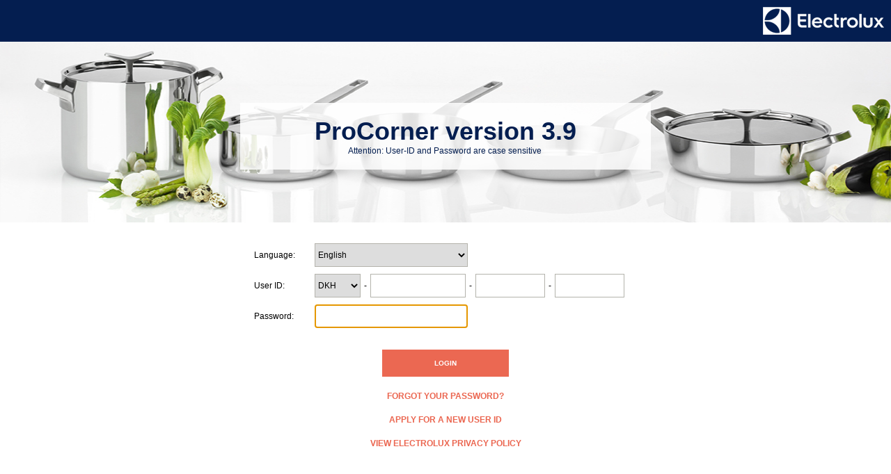

--- FILE ---
content_type: text/html; charset=UTF-8
request_url: https://procorner.electrolux.com/DP/start_login.jsp
body_size: 926
content:
<!-- vulnerability check starts-->
 
<!-- vulnerability check ends-->
<!DOCTYPE HTML PUBLIC "-//W3C//DTD HTML 4.01 Frameset//EN" "http://www.w3.org/TR/html4/frameset.dtd">




























	















<html>
<head>
<title>Pro Corner</title>
</head>




<script>if (location.protocol != 'https:') {document.location.replace('https://procorner.electrolux.com/DP/start_login.jsp');}</script>
<frameset rows="60,*,25" frameborder="NO" border="0" framespacing="0" bordercolor="#FFFFFF"> 
  <frame src="/menu_empty.jsp" name="menu" scrolling="NO" bordercolor="#FFFFFF" frameborder="NO" marginwidth="0" marginheight="0" noresize>
  <frame src="/DP/login.jsp?startPage=&errMsg=&&&&&&&" name="content">
  <frame src="/submenu_empty.jsp" name="content">
</frameset>
<noframes> 
<body bgcolor="#FFFFFF" text="#000000">
</body>
</noframes> 



</html>


--- FILE ---
content_type: text/html; charset=UTF-8
request_url: https://procorner.electrolux.com/menu_empty.jsp
body_size: 584
content:
 <!-- vulnerability check starts-->
 
<!-- vulnerability check ends-->
 


























	












<html>
<head> 
<meta name="GENERATOR" content="IBM WebSphere Page Designer V4.0 for Windows">
<meta http-equiv="Content-Style-Type" content="text/css">
<title></title>
<link href="/css/DKH_nn.css?ver=1.2" rel="stylesheet" type="text/css">


</head>


<body class="menu" marginwidth="0" marginheight="0" >
	<img src="/images/layout/DKH/logo_right.png" style="margin:10px 10px 0 0; float:right;">
</body>
</html>



--- FILE ---
content_type: text/html; charset=UTF-8
request_url: https://procorner.electrolux.com/DP/login.jsp?startPage=&errMsg=&&&&&&&
body_size: 16044
content:
<!-- vulnerability check starts--> 
  
<!-- vulnerability check ends-->



























	














<script>if (location.protocol != 'https:') {document.location.replace('https://procorner.electrolux.com/DP/login.jsp?startPage%3D%26errMsg%3D%26%26%26%26%26%26%26');}</script>

<html>
<script language="javascript" src="/client_includes/content.js"></script>
<script language="javascript">
//- CLASS CONSTRUCTOR --------------
function pdb_String(str) {
	this.name = "pdb_String";
	this.reSet = pdb_String_reSet_;

	if (!str) {
		this.me = null;
		return;
	} else {
		this.me = str.toString();
	}

}
//----------------------------------

//- CLASS VITAL --------------------
function pdb_String_reSet_(str) {
	this.me = str.toString();	
}
//----------------------------------


//- PROTOTYPE TEMPORARY CONNECTION -
function pdb_String_replaceCharacters_() {alert("replaceChars Not included on page"); return null;};
function pdb_String_capitalizeWords_() {alert("capitalizeWords Not included on page"); return null;};
//----------------------------------

//- PROTOTYPE INHERITANCE ----------
pdb_String.prototype.replaceChars = pdb_String_replaceCharacters_;
pdb_String.prototype.capitalizeWords = pdb_String_capitalizeWords_;
//----------------------------------

//- PRIVATE CLASS FUNCTION ---------
function pdb_String_replaceCharacters_(inChar, outChar, str) {
	var conversionString = null;
			
	if (!str) { 
		conversionString = this.me;
	} else {
		conversionString = str;
	}
	
	if (!inChar || outChar == null) {return null;}
	
	var convertedString = conversionString.split(inChar);
	
	if (outChar == "") {// replace with ""
		
		var concatinatedArray = "";
		for (var i = 0; i < convertedString.length; i++) {
			concatinatedArray += convertedString[i];
		}
		convertedString = concatinatedArray;
		
	} else {
		convertedString = convertedString.join(outChar);
	}
	
	return convertedString;
}
//----------------------------------

//- PROTOTYPE INHERITANCE REDEFINING --
pdb_String.prototype.replaceChars = pdb_String_replaceCharacters_;
//-------------------------------------



var lang;
</script>

<head>
<meta name="GENERATOR" content="IBM WebSphere Page Designer V4.0 for Windows">
<meta http-equiv="Content-Style-Type" content="text/css">
<meta name="keywords" content="login, procorner" /> 	
<meta name="description" content="ProCorner login" />
<meta http-equiv="Content-Style-Type" content="text/css">
<meta http-equiv="expires" content="0" />
<title>Login</title>
	
<link href="/css/DKH_nn.css?ver=1.1" rel="stylesheet" type="text/css">

<style>
.clearfix:after {
	content: " "; /* Older browser do not support empty content */
	visibility: hidden;
	display: block;
	height: 0;
	clear: both;
}
.clearfix { zoom: 1; display: block; }

body {
	font-size: 12px;
}

body.content {
	margin: 0;
}

.menu-picture {
	height: 260px;
	background-image: url("/images/layout/Frontsida.jpg?ver=1.1");
	background-repeat: no-repeat;
	background-size: 100% 260px;
	text-align: center;
}

div.card {
	background: rgba(255,255,255,.85);
	margin-top: 60px;
	padding: 20px;
}

.menu-picture h1 {
	color: #041E50;
	font-size: 36px;
	margin: 0;
	font-weight: bold;
}

.menu-picture p {
	color: #041E50;
	margin: 0;
}

div.content {
	text-align: center;
	margin-top: 30px;
}

.form {
	font-size: 12px;
}

.center {
	margin: auto;
	width: 550px;
}

div.label {
	float: left;
	width: 85px;
	height: 34px;
	margin: 10px 0 0;
}

select,
input {
	height: 34px;
	margin: 0 2px 10px 2px;
	border: 1px solid #B4B3AC;
}
input {
	padding-left: 5px;
}
option {
	padding-left: 0;
}

.s-width {
	width: 66px;
}

.m-width {
	width: 100px;
}

.ml-width {
	width: 137px;
}

.l-width {
	width: 220px;
}

a.primary {
	padding: 14px 75px;
	background-color: #eb6852;
	font-size: 10px;
	color: #fff;
	text-transform: uppercase;
}
a.primary:hover {
	background-color: #CA5341;
}
a.link {
	color: #EB6650;
	font-size: 12px;
	text-transform: uppercase;
}
div.link-upper {
	color: #000;
	font-size: 12px;
	text-transform: uppercase;
	margin-bottom: 20px;
}
div.link {
	color: #000;
	font-size: 12px;
}
</style>
</head>

<body class="content">
<!-- class="bodyMain" onLoad="focus(); document.frmLogin.companyCode.focus();"> -->
<div class="menu-picture">
	<br>
	<br>
	<div class="center card">
		<h1>ProCorner version 3.9</h1>
		<p>Attention: User-ID and Password are case sensitive&nbsp;</p>
	</div>
</div>
<div class="content">

<form method="post" action="/system/UserServlet" target="_top" name="frmLogin" onkeydown="setMainForm(event,'frmLogin')">
<div class="center" style="text-align: left;">
	<div class="clearfix">
		<div class="label">Language:</div>
		<select name="languageid" class="form l-width" onChange="changeLanguage()">
		
 		
            
                    <option value=
                            BS">
                        Bosanski
                    </option>
                
                    <option value=
                            CZ">
                        Cesky
                    </option>
                
                    <option value=
                            CN">
                        Crnogorski
                    </option>
                
                    <option value=
                            DK">
                        Dansk
                    </option>
                
                    <option value=
                            DE">
                        Deutsch
                    </option>
                
                    <option value=
                            ET">
                        Eesti
                    </option>
                
                    <option selected value=
                            EN">
                        English
                    </option>
                
                    <option value=
                            ES">
                        Espanol
                    </option>
                
                    <option value=
                            FR">
                        Français
                    </option>
                
                    <option value=
                            HR">
                        Hrvatski
                    </option>
                
                    <option value=
                            IT">
                        Italiano
                    </option>
                
                    <option value=
                            LV">
                        Latviešu
                    </option>
                
                    <option value=
                            LT">
                        Lietuvių
                    </option>
                
                    <option value=
                            HU">
                        Magyar
                    </option>
                
                    <option value=
                            NL">
                        Nederlands
                    </option>
                
                    <option value=
                            NO">
                        Norsk
                    </option>
                
                    <option value=
                            PL">
                        Polski
                    </option>
                
                    <option value=
                            PT">
                        Português
                    </option>
                
                    <option value=
                            RU">
                        Pусский
                    </option>
                
                    <option value=
                            RO">
                        Româna
                    </option>
                
                    <option value=
                            SQ">
                        Shqip
                    </option>
                
                    <option value=
                            SL">
                        Slovensko
                    </option>
                
                    <option value=
                            SK">
                        Slovensky
                    </option>
                
                    <option value=
                            SR">
                        Srpski
                    </option>
                
                    <option value=
                            FI">
                        Suomi
                    </option>
                
                    <option value=
                            SE">
                        Svenska
                    </option>
                
                    <option value=
                            TR">
                        Türkçe
                    </option>
                
                    <option value=
                            EL">
                        Ελληνικά
                    </option>
                
                    <option value=
                            MK">
                        Македонски
                    </option>
                
    
		</select>
	</div>
	<div class="clearfix">
		<div class="label">User ID:</div>
		<select name="companyCode" class="form s-width">
			
			<option
				value=
				AEG>AEG
			</option>
			
			<option
				value=
				BEN>BEN
			</option>
			
			<option
				value=
				BGX>BGX
			</option>
			
			<option
				value=
				CHC>CHC
			</option>
			
			<option
				value=
				CRE>CRE
			</option>
			
			<option
				value=
				CSM>CSM
			</option>
			
			<option
				value=
				DEA>DEA
			</option>
			
			<option
				value=
				DEC>DEC
			</option>
			
			<option
				value=
				DEO>DEO
			</option>
			
			<option
				value=
				DGW>DGW
			</option>
			
			<option
				value=
				DIA>DIA
			</option>
			
			<option
				selected value=
				DKH>DKH
			</option>
			
			<option
				value=
				DLM>DLM
			</option>
			
			<option
				value=
				DPI>DPI
			</option>
			
			<option
				value=
				DPS>DPS
			</option>
			
			<option
				value=
				ECA>ECA
			</option>
			
			<option
				value=
				EID>EID
			</option>
			
			<option
				value=
				EST>EST
			</option>
			
			<option
				value=
				ETE>ETE
			</option>
			
			<option
				value=
				FIX>FIX
			</option>
			
			<option
				value=
				FLE>FLE
			</option>
			
			<option
				value=
				FRC>FRC
			</option>
			
			<option
				value=
				FRS>FRS
			</option>
			
			<option
				value=
				FXI>FXI
			</option>
			
			<option
				value=
				GBX>GBX
			</option>
			
			<option
				value=
				GGP>GGP
			</option>
			
			<option
				value=
				GRD>GRD
			</option>
			
			<option
				value=
				HOC>HOC
			</option>
			
			<option
				value=
				HOL>HOL
			</option>
			
			<option
				value=
				HUE>HUE
			</option>
			
			<option
				value=
				ICL>ICL
			</option>
			
			<option
				value=
				ITE>ITE
			</option>
			
			<option
				value=
				ITT>ITT
			</option>
			
			<option
				value=
				LIA>LIA
			</option>
			
			<option
				value=
				LIH>LIH
			</option>
			
			<option
				value=
				LTA>LTA
			</option>
			
			<option
				value=
				LUX>LUX
			</option>
			
			<option
				value=
				NOC>NOC
			</option>
			
			<option
				value=
				OSC>OSC
			</option>
			
			<option
				value=
				OSJ>OSJ
			</option>
			
			<option
				value=
				PLM>PLM
			</option>
			
			<option
				value=
				POR>POR
			</option>
			
			<option
				value=
				ROP>ROP
			</option>
			
			<option
				value=
				RUH>RUH
			</option>
			
			<option
				value=
				RUS>RUS
			</option>
			
			<option
				value=
				SCC>SCC
			</option>
			
			<option
				value=
				SCH>SCH
			</option>
			
			<option
				value=
				SCU>SCU
			</option>
			
			<option
				value=
				SIM>SIM
			</option>
			
			<option
				value=
				SOM>SOM
			</option>
			
			<option
				value=
				SPD>SPD
			</option>
			
			<option
				value=
				SPT>SPT
			</option>
			
			<option
				value=
				TRB>TRB
			</option>
			
			<option
				value=
				TST>TST
			</option>
			
		</select> 
		<span> - </span> 
		 
			<input class="form ml-width" type="text" size="11"
			name="customerNo" value=""
			onkeydown="setMainForm(event,'frmLogin')"> - 
			<input class="form m-width" type="text" size="5" name="defaultDelAddrID"
			value=""
			onkeydown="setMainForm(event,'frmLogin')"> - 
			<input class="form m-width" type="text" size="8" name="signature"
			value=""
			onkeydown="setMainForm(event,'frmLogin')">
			
	</div>
	<div class="clearfix">
		<div class="label">Password:</div>
		     
		<input class="form l-width" type="password" size="10" name="password" id="passwordField" onkeydown="setMainForm(event,'frmLogin')">
		
		<!-- <input class="form l-width" type="password" size="10" name="password" autocomplete="new-password" onkeydown="setMainForm(event,'frmLogin')"> -->
	</div>
</div>
<div style="margin: 35px 0;">
	<a href="javascript:document.frmLogin.submit();" class="primary">
		Login
	</a>
</div>
<div style="margin-bottom: 20px;">
	<a href="#" onclick="javascript:forgotPassword();" class="link">
		Forgot your password?  
	</a>
</div>
<div style="margin-bottom: 20px;">
	<a href="javascript:openWindow('/userreg/userreg_step1.jsp?owner=DP&languageid='+lang,'Userreg','width=650,height=450,scrollbars=yes')"
		class="link">
		Apply for a new user ID
	</a>
</div>
<div style="margin-bottom: 55px;">
	<a href="https://www.electroluxgroup.com/privacy/en/" target="_blank" class="link">
		View Electrolux privacy policy
	</a>
</div>
<div class="link-upper">
	Pro Corner is available 24hrs, 7 days a week
</div>
<div class="link center">
	Pro Corner uses PDF documents. To be able to read PDF files you must install Adobe Acrobat Reader. For installation please click on the yellow Acrobat Reader icon and follow the instructions.
</div>
<div style="margin-top: 20px;">
	<a href="https://www.adobe.com/products/acrobat/readstep.html" target="_blank" class="link">
		Download Adobe Acrobat Reader
	</a>
</div>
<input type="hidden" name="action" value="login"> 
<input type="hidden" name="jsp" value="/DP/start_login.jsp">
<input type="hidden" name="jspBack" value="/DP/start_login.jsp">
<input type="hidden" name="notUserTypeOK" value="0">
<input type="hidden" name="notLoginnedOK" value="1">
<input type="hidden" name="startPage1" value="test">
<input type="hidden" name="startPage" value="">
<input type="hidden" name="sasParams" value="">
<input type="hidden" name="sopParams" value="">
<input type="hidden" name="customerIdParams" value="">
<input type="hidden" name="signatureParams" value="">
<input type="hidden" name="defaultdeladdressIdParams" value="">
<input type="hidden" name="passwordParams" value="">
<input type="hidden" name="languageParams" value="">

<script language="javascript">
	document.frmLogin.password.focus();
	lang = document.frmLogin.languageid.options[document.frmLogin.languageid.selectedIndex].value;
	
	function forgotPassword(){
		var owner = "DP";
		var companyCode = "";
		var customerNo = "";
		var defaultDelAddrID = "";
		var signature = "";
		openWindow('/system/forgotPassword.jsp?owner=' + owner + '&companyCode=' + companyCode  + '&customerNo=' + customerNo + '&defaultDelAddrID=' + defaultDelAddrID + '&signature=' + signature,'ForgotPassword','width=650,height=450,scrollbars=yes');
	}
</script>
</form>
</div>
</body>
</html>

--- FILE ---
content_type: text/html; charset=UTF-8
request_url: https://procorner.electrolux.com/submenu_empty.jsp
body_size: 459
content:
<!-- vulnerability check starts--> 
  
<!-- vulnerability check ends-->



























	












<html>

<head>
<meta name="GENERATOR" content="IBM WebSphere Page Designer V4.0 for Windows">
<meta http-equiv="Content-Style-Type" content="text/css">
<title></title>
<link href="/css/DKH_nn.css?ver=1.2" rel="stylesheet" type="text/css">
</head>


<body class="submenu">

</body>
</html>


--- FILE ---
content_type: text/css
request_url: https://procorner.electrolux.com/css/DKH_nn.css?ver=1.2
body_size: 6771
content:
body { font:10px Verdana, sans-serif; color:#000; background:#fff; }
table { font:10px Verdana, sans-serif; color:#000; }
td { font:10px Verdana, sans-serif;	color:#000; }

a {	font:10px Verdana, sans-serif; color:#000; font-weight:bold; text-decoration: none; }

a.underlined:link {
	text-decoration: underline;	
	font-weight : normal;
}
a.underlined:visited {
	text-decoration: underline;	
	font-weight : normal;
	color: #777777;
}
a.underlined:hover {
	text-decoration: underline;	
	font-weight : normal;
}
a.underlined:active {
	text-decoration: underline;	
	font-weight : normal;
}

a.underlinedBold:link {
	text-decoration: underline;	
	font-weight : 600;
}
a.underlinedBold:visited {
	text-decoration: underline;	
	font-weight : 600;
}
a.underlinedBold:hover {
	text-decoration: underline;	
	font-weight : 600;
}
a.underlinedBold:active {
	text-decoration: underline;	
	font-weight : 600;
}

h1 { font:20px Verdana, sans-serif; }
h2 { font:18px Verdana, sans-serif; }
h3 { font:14px Verdana, sans-serif; }
h4 { font:13px Verdana, sans-serif; }
h5 { font:12px Verdana, sans-serif; }

.form {
	font-family: Verdana, Arial, Helvetica, sans-serif;
font-size: 10px;
}

P.indent1 {margin-left:1em; margin-right:0em; margin-top: 0em;margin-bottom: 0em;}
P.indent2 {margin-left:2em; margin-right:0em; margin-top: 0em;margin-bottom: 0em;}
P.indent3 {margin-left:3em; margin-right:0em; margin-top: 0em;margin-bottom: 0em;}

td.paddingTopBottom {padding-bottom : 2px;padding-top : 2px;}
td.paddingTop {padding-top : 2px;}
td.paddingBottom {padding-bottom : 2px;}

.content{
	background : #ffffff;
	margin : 10px 5px 5px;
}

.contentNoScroll{
	margin : 5px 20px 5px 5px;
}


.contentNoTop{
	margin : 0px 5px 5px 5px;
}

.contentNoMargins{
	margin : 0px 0px 0px 0px;
}


.labelDiscret {
	font-family: Verdana, Arial, Helvetica, sans-serif;
	color: #888888; font-size: 10px;	
}
.labelDiscretBold {
	font-family: Verdana, Arial, Helvetica, sans-serif;
	color: #888888; font-size: 10px;	
	font-weight: bold;
}

.matrixHeader {
	background : #646569; /*#666666;*/
	font-weight: bold;
	color: #FFFFFF;
}

.matrixRow1 {
	background : #ffffff;
}
.matrixRow2 {
	background : #d1d3d3; /*#CCCCCC;*/
}



.menu{
	background : #041e50; /*#003366;*/
	font-size: 10px;
	font-weight: bold;
	color: #FFFFFF;
	margin : 0;
	text-decoration: none;
	text-align : left;
}

a.menu:link{
	background : #041e50; /*#003366;*/
	font-size: 10px;
	font-weight: bold;
	color: #FFFFFF;
	margin : 0;
	text-decoration: none;
	text-align : left;
}

a.menu:visited{
	background : #041e50; /*#003366;*/
	font-size: 10px;
	font-weight: bold;
	color: #FFFFFF;
	margin : 0;
	text-decoration: none;
	text-align : left;
}
a.menu:active{
	background : #041e50; /*#003366;*/
	font-size: 10px;
	font-weight: bold;
	color: #eb6852; /*#FF9900;*/
	text-decoration: none;
	text-align : left;
}
a.menu:hover{
	background : #041e50; /* #003366;*/
	font-size: 10px;
	font-weight: bold;
	color: #eb6852; /*#FF9900;*/
	margin : 0;
	text-decoration: none;
	text-align : left;
}


.menuheadline{
	font-family: Verdana, Arial, Helvetica, sans-serif;
	background: #041e50; /*#FF9900;*/
	font-size: 16px;
	font-weight: bold;
	color: #FFFFFF;
	margin : 0;	
}

table.menu{
	background: #ffffff;
	font-weight: bold;
	color: #eeeeee;
	margin : 0;
	text-align : left;
}


.menuActiveText{
	background: #041e50; /*#003366;*/
	font-size: 10px;
	font-weight: bold;
	color: #eb6852; /*#FF9900;*/
	margin: 0;
	text-decoration: none;
}

.menuActiveBg{
	color : #ffffff;
	text-decoration: none;
}


.submenu{
	text-align : left;
	font-weight: bold;
	color: #FFFFFF;
}

td.submenuEmptyBody{
	background : #041e50 ; /*#FF9900;*/
}

body.submenu{
	background : #041e50 ; /*#FF9900;*/
	text-align : left;
	margin : 2px 0;	
}

.submenuFaded {
	background : #041e50 ; /*#FF9900;*/
	color: #7b789b; /*#FFCC99;*/
	font-weight : 600;
}


.text {
}



.textb {
	font-weight: bold;
	text-decoration: none;
}

.textgray {
	font-weight: normal;
	color: #333333
}

.textgrayb {
font-weight: bold;
color: #333333
}



.textred {
	color: #eb6852; /*#FF6633*/
}

.textredb {
	font-weight: bold;
	color: #eb6852; /*#FF6633*/
}

.textredBIG {
	font-size:12px;
	color: #eb6852; /*#FF6633;*/
}

.redBackground {
	background : #eb6852; /*#FF6633;*/
	font-weight: bold;
	color: #ffffff;
}

.error {
	background : #FFFFFF;
	color: cd5599#; /*#ff0000;*/
	font-size : 12px;
}
/* New visual Identity 2015 - start */
td.menuTd{ bgcolor: #041e50; }
.crossSaleHeader {
           margin-bottom:3px; 
           color:#eb6852; 
           font-size:11px; 
           font-weight:bold; 
           display:block;
}

.menuBackground{background:#041e50;}
.clearfix:after { content:"."; display:block; height:0; clear:both; visibility:hidden; }
.clearfix { zoom: 1; display: block;}
/* New visual Identity 2015 - end */
.refno {
	background-position: -3px -152px;
}

.sparepartlist-add-container .shopcart {
	background-position: -77px -152px;
}

.sparepartlist-body .icon.price {
	background-position: -180px -109px;
}

.sparepartlist-body .icon.image {
	background-position: -216px -109px;
	cursor: pointer;
}

.sparepartlist-body .icon.doc {
	background-position: -254px -109px;
	cursor: pointer;
}

div.sparepartlist-add-container{
	border-top: 2px solid #eb6852;
}

div.sparepartlist-container {
	position: absolute; 
	top: 120px; 
	left: 0;
}

div.header_section {
	padding: 10px;
	height: 110px;
	position: fixed;
	top: 0;
	left: 0;
	z-index: 4000;
	background: white;
}

div.header_section td {
	margin-right: 5px;
}

table.sparepartlist span.description{
	font-weight: bold;
	font-size: 11px;
	text-transform: uppercase;
}

table.sparepartlist span.description.disabled{
	color: #B4B3AC;
}

body.sparepartlist-body input{
	padding: 2px;
}

div.header_label {
	padding: 3px 0;
	font-weight: bold;
}

div.header_label span{
	font-size: 14px;
}

.spButton{
	background-color: #eb6852;
	border: 1px solid #eb6852; 
	color: white;
	cursor: pointer;
	padding: 0 4px;
}

.spButtonText{
	background-color: #eb6852;
	border: 1px solid #eb6852; 
	color: white;
	cursor: pointer;
	padding: 2px 4px;
	text-align: center;
	margin-right: 3px;
}

#links {
	min-width:180px;
	float: left;
	margin: 0em 0.5em 2em 0em;
	padding: 0.5em;
	margin-top: 0.7em;
	border-width: 0.5em 0em 0em 0em;
	border-style: solid;
	border-color: #FFFFFF;
}


--- FILE ---
content_type: text/css
request_url: https://procorner.electrolux.com/css/DKH_nn.css?ver=1.2
body_size: 6771
content:
body { font:10px Verdana, sans-serif; color:#000; background:#fff; }
table { font:10px Verdana, sans-serif; color:#000; }
td { font:10px Verdana, sans-serif;	color:#000; }

a {	font:10px Verdana, sans-serif; color:#000; font-weight:bold; text-decoration: none; }

a.underlined:link {
	text-decoration: underline;	
	font-weight : normal;
}
a.underlined:visited {
	text-decoration: underline;	
	font-weight : normal;
	color: #777777;
}
a.underlined:hover {
	text-decoration: underline;	
	font-weight : normal;
}
a.underlined:active {
	text-decoration: underline;	
	font-weight : normal;
}

a.underlinedBold:link {
	text-decoration: underline;	
	font-weight : 600;
}
a.underlinedBold:visited {
	text-decoration: underline;	
	font-weight : 600;
}
a.underlinedBold:hover {
	text-decoration: underline;	
	font-weight : 600;
}
a.underlinedBold:active {
	text-decoration: underline;	
	font-weight : 600;
}

h1 { font:20px Verdana, sans-serif; }
h2 { font:18px Verdana, sans-serif; }
h3 { font:14px Verdana, sans-serif; }
h4 { font:13px Verdana, sans-serif; }
h5 { font:12px Verdana, sans-serif; }

.form {
	font-family: Verdana, Arial, Helvetica, sans-serif;
font-size: 10px;
}

P.indent1 {margin-left:1em; margin-right:0em; margin-top: 0em;margin-bottom: 0em;}
P.indent2 {margin-left:2em; margin-right:0em; margin-top: 0em;margin-bottom: 0em;}
P.indent3 {margin-left:3em; margin-right:0em; margin-top: 0em;margin-bottom: 0em;}

td.paddingTopBottom {padding-bottom : 2px;padding-top : 2px;}
td.paddingTop {padding-top : 2px;}
td.paddingBottom {padding-bottom : 2px;}

.content{
	background : #ffffff;
	margin : 10px 5px 5px;
}

.contentNoScroll{
	margin : 5px 20px 5px 5px;
}


.contentNoTop{
	margin : 0px 5px 5px 5px;
}

.contentNoMargins{
	margin : 0px 0px 0px 0px;
}


.labelDiscret {
	font-family: Verdana, Arial, Helvetica, sans-serif;
	color: #888888; font-size: 10px;	
}
.labelDiscretBold {
	font-family: Verdana, Arial, Helvetica, sans-serif;
	color: #888888; font-size: 10px;	
	font-weight: bold;
}

.matrixHeader {
	background : #646569; /*#666666;*/
	font-weight: bold;
	color: #FFFFFF;
}

.matrixRow1 {
	background : #ffffff;
}
.matrixRow2 {
	background : #d1d3d3; /*#CCCCCC;*/
}



.menu{
	background : #041e50; /*#003366;*/
	font-size: 10px;
	font-weight: bold;
	color: #FFFFFF;
	margin : 0;
	text-decoration: none;
	text-align : left;
}

a.menu:link{
	background : #041e50; /*#003366;*/
	font-size: 10px;
	font-weight: bold;
	color: #FFFFFF;
	margin : 0;
	text-decoration: none;
	text-align : left;
}

a.menu:visited{
	background : #041e50; /*#003366;*/
	font-size: 10px;
	font-weight: bold;
	color: #FFFFFF;
	margin : 0;
	text-decoration: none;
	text-align : left;
}
a.menu:active{
	background : #041e50; /*#003366;*/
	font-size: 10px;
	font-weight: bold;
	color: #eb6852; /*#FF9900;*/
	text-decoration: none;
	text-align : left;
}
a.menu:hover{
	background : #041e50; /* #003366;*/
	font-size: 10px;
	font-weight: bold;
	color: #eb6852; /*#FF9900;*/
	margin : 0;
	text-decoration: none;
	text-align : left;
}


.menuheadline{
	font-family: Verdana, Arial, Helvetica, sans-serif;
	background: #041e50; /*#FF9900;*/
	font-size: 16px;
	font-weight: bold;
	color: #FFFFFF;
	margin : 0;	
}

table.menu{
	background: #ffffff;
	font-weight: bold;
	color: #eeeeee;
	margin : 0;
	text-align : left;
}


.menuActiveText{
	background: #041e50; /*#003366;*/
	font-size: 10px;
	font-weight: bold;
	color: #eb6852; /*#FF9900;*/
	margin: 0;
	text-decoration: none;
}

.menuActiveBg{
	color : #ffffff;
	text-decoration: none;
}


.submenu{
	text-align : left;
	font-weight: bold;
	color: #FFFFFF;
}

td.submenuEmptyBody{
	background : #041e50 ; /*#FF9900;*/
}

body.submenu{
	background : #041e50 ; /*#FF9900;*/
	text-align : left;
	margin : 2px 0;	
}

.submenuFaded {
	background : #041e50 ; /*#FF9900;*/
	color: #7b789b; /*#FFCC99;*/
	font-weight : 600;
}


.text {
}



.textb {
	font-weight: bold;
	text-decoration: none;
}

.textgray {
	font-weight: normal;
	color: #333333
}

.textgrayb {
font-weight: bold;
color: #333333
}



.textred {
	color: #eb6852; /*#FF6633*/
}

.textredb {
	font-weight: bold;
	color: #eb6852; /*#FF6633*/
}

.textredBIG {
	font-size:12px;
	color: #eb6852; /*#FF6633;*/
}

.redBackground {
	background : #eb6852; /*#FF6633;*/
	font-weight: bold;
	color: #ffffff;
}

.error {
	background : #FFFFFF;
	color: cd5599#; /*#ff0000;*/
	font-size : 12px;
}
/* New visual Identity 2015 - start */
td.menuTd{ bgcolor: #041e50; }
.crossSaleHeader {
           margin-bottom:3px; 
           color:#eb6852; 
           font-size:11px; 
           font-weight:bold; 
           display:block;
}

.menuBackground{background:#041e50;}
.clearfix:after { content:"."; display:block; height:0; clear:both; visibility:hidden; }
.clearfix { zoom: 1; display: block;}
/* New visual Identity 2015 - end */
.refno {
	background-position: -3px -152px;
}

.sparepartlist-add-container .shopcart {
	background-position: -77px -152px;
}

.sparepartlist-body .icon.price {
	background-position: -180px -109px;
}

.sparepartlist-body .icon.image {
	background-position: -216px -109px;
	cursor: pointer;
}

.sparepartlist-body .icon.doc {
	background-position: -254px -109px;
	cursor: pointer;
}

div.sparepartlist-add-container{
	border-top: 2px solid #eb6852;
}

div.sparepartlist-container {
	position: absolute; 
	top: 120px; 
	left: 0;
}

div.header_section {
	padding: 10px;
	height: 110px;
	position: fixed;
	top: 0;
	left: 0;
	z-index: 4000;
	background: white;
}

div.header_section td {
	margin-right: 5px;
}

table.sparepartlist span.description{
	font-weight: bold;
	font-size: 11px;
	text-transform: uppercase;
}

table.sparepartlist span.description.disabled{
	color: #B4B3AC;
}

body.sparepartlist-body input{
	padding: 2px;
}

div.header_label {
	padding: 3px 0;
	font-weight: bold;
}

div.header_label span{
	font-size: 14px;
}

.spButton{
	background-color: #eb6852;
	border: 1px solid #eb6852; 
	color: white;
	cursor: pointer;
	padding: 0 4px;
}

.spButtonText{
	background-color: #eb6852;
	border: 1px solid #eb6852; 
	color: white;
	cursor: pointer;
	padding: 2px 4px;
	text-align: center;
	margin-right: 3px;
}

#links {
	min-width:180px;
	float: left;
	margin: 0em 0.5em 2em 0em;
	padding: 0.5em;
	margin-top: 0.7em;
	border-width: 0.5em 0em 0em 0em;
	border-style: solid;
	border-color: #FFFFFF;
}


--- FILE ---
content_type: text/css
request_url: https://procorner.electrolux.com/css/DKH_nn.css?ver=1.1
body_size: 6771
content:
body { font:10px Verdana, sans-serif; color:#000; background:#fff; }
table { font:10px Verdana, sans-serif; color:#000; }
td { font:10px Verdana, sans-serif;	color:#000; }

a {	font:10px Verdana, sans-serif; color:#000; font-weight:bold; text-decoration: none; }

a.underlined:link {
	text-decoration: underline;	
	font-weight : normal;
}
a.underlined:visited {
	text-decoration: underline;	
	font-weight : normal;
	color: #777777;
}
a.underlined:hover {
	text-decoration: underline;	
	font-weight : normal;
}
a.underlined:active {
	text-decoration: underline;	
	font-weight : normal;
}

a.underlinedBold:link {
	text-decoration: underline;	
	font-weight : 600;
}
a.underlinedBold:visited {
	text-decoration: underline;	
	font-weight : 600;
}
a.underlinedBold:hover {
	text-decoration: underline;	
	font-weight : 600;
}
a.underlinedBold:active {
	text-decoration: underline;	
	font-weight : 600;
}

h1 { font:20px Verdana, sans-serif; }
h2 { font:18px Verdana, sans-serif; }
h3 { font:14px Verdana, sans-serif; }
h4 { font:13px Verdana, sans-serif; }
h5 { font:12px Verdana, sans-serif; }

.form {
	font-family: Verdana, Arial, Helvetica, sans-serif;
font-size: 10px;
}

P.indent1 {margin-left:1em; margin-right:0em; margin-top: 0em;margin-bottom: 0em;}
P.indent2 {margin-left:2em; margin-right:0em; margin-top: 0em;margin-bottom: 0em;}
P.indent3 {margin-left:3em; margin-right:0em; margin-top: 0em;margin-bottom: 0em;}

td.paddingTopBottom {padding-bottom : 2px;padding-top : 2px;}
td.paddingTop {padding-top : 2px;}
td.paddingBottom {padding-bottom : 2px;}

.content{
	background : #ffffff;
	margin : 10px 5px 5px;
}

.contentNoScroll{
	margin : 5px 20px 5px 5px;
}


.contentNoTop{
	margin : 0px 5px 5px 5px;
}

.contentNoMargins{
	margin : 0px 0px 0px 0px;
}


.labelDiscret {
	font-family: Verdana, Arial, Helvetica, sans-serif;
	color: #888888; font-size: 10px;	
}
.labelDiscretBold {
	font-family: Verdana, Arial, Helvetica, sans-serif;
	color: #888888; font-size: 10px;	
	font-weight: bold;
}

.matrixHeader {
	background : #646569; /*#666666;*/
	font-weight: bold;
	color: #FFFFFF;
}

.matrixRow1 {
	background : #ffffff;
}
.matrixRow2 {
	background : #d1d3d3; /*#CCCCCC;*/
}



.menu{
	background : #041e50; /*#003366;*/
	font-size: 10px;
	font-weight: bold;
	color: #FFFFFF;
	margin : 0;
	text-decoration: none;
	text-align : left;
}

a.menu:link{
	background : #041e50; /*#003366;*/
	font-size: 10px;
	font-weight: bold;
	color: #FFFFFF;
	margin : 0;
	text-decoration: none;
	text-align : left;
}

a.menu:visited{
	background : #041e50; /*#003366;*/
	font-size: 10px;
	font-weight: bold;
	color: #FFFFFF;
	margin : 0;
	text-decoration: none;
	text-align : left;
}
a.menu:active{
	background : #041e50; /*#003366;*/
	font-size: 10px;
	font-weight: bold;
	color: #eb6852; /*#FF9900;*/
	text-decoration: none;
	text-align : left;
}
a.menu:hover{
	background : #041e50; /* #003366;*/
	font-size: 10px;
	font-weight: bold;
	color: #eb6852; /*#FF9900;*/
	margin : 0;
	text-decoration: none;
	text-align : left;
}


.menuheadline{
	font-family: Verdana, Arial, Helvetica, sans-serif;
	background: #041e50; /*#FF9900;*/
	font-size: 16px;
	font-weight: bold;
	color: #FFFFFF;
	margin : 0;	
}

table.menu{
	background: #ffffff;
	font-weight: bold;
	color: #eeeeee;
	margin : 0;
	text-align : left;
}


.menuActiveText{
	background: #041e50; /*#003366;*/
	font-size: 10px;
	font-weight: bold;
	color: #eb6852; /*#FF9900;*/
	margin: 0;
	text-decoration: none;
}

.menuActiveBg{
	color : #ffffff;
	text-decoration: none;
}


.submenu{
	text-align : left;
	font-weight: bold;
	color: #FFFFFF;
}

td.submenuEmptyBody{
	background : #041e50 ; /*#FF9900;*/
}

body.submenu{
	background : #041e50 ; /*#FF9900;*/
	text-align : left;
	margin : 2px 0;	
}

.submenuFaded {
	background : #041e50 ; /*#FF9900;*/
	color: #7b789b; /*#FFCC99;*/
	font-weight : 600;
}


.text {
}



.textb {
	font-weight: bold;
	text-decoration: none;
}

.textgray {
	font-weight: normal;
	color: #333333
}

.textgrayb {
font-weight: bold;
color: #333333
}



.textred {
	color: #eb6852; /*#FF6633*/
}

.textredb {
	font-weight: bold;
	color: #eb6852; /*#FF6633*/
}

.textredBIG {
	font-size:12px;
	color: #eb6852; /*#FF6633;*/
}

.redBackground {
	background : #eb6852; /*#FF6633;*/
	font-weight: bold;
	color: #ffffff;
}

.error {
	background : #FFFFFF;
	color: cd5599#; /*#ff0000;*/
	font-size : 12px;
}
/* New visual Identity 2015 - start */
td.menuTd{ bgcolor: #041e50; }
.crossSaleHeader {
           margin-bottom:3px; 
           color:#eb6852; 
           font-size:11px; 
           font-weight:bold; 
           display:block;
}

.menuBackground{background:#041e50;}
.clearfix:after { content:"."; display:block; height:0; clear:both; visibility:hidden; }
.clearfix { zoom: 1; display: block;}
/* New visual Identity 2015 - end */
.refno {
	background-position: -3px -152px;
}

.sparepartlist-add-container .shopcart {
	background-position: -77px -152px;
}

.sparepartlist-body .icon.price {
	background-position: -180px -109px;
}

.sparepartlist-body .icon.image {
	background-position: -216px -109px;
	cursor: pointer;
}

.sparepartlist-body .icon.doc {
	background-position: -254px -109px;
	cursor: pointer;
}

div.sparepartlist-add-container{
	border-top: 2px solid #eb6852;
}

div.sparepartlist-container {
	position: absolute; 
	top: 120px; 
	left: 0;
}

div.header_section {
	padding: 10px;
	height: 110px;
	position: fixed;
	top: 0;
	left: 0;
	z-index: 4000;
	background: white;
}

div.header_section td {
	margin-right: 5px;
}

table.sparepartlist span.description{
	font-weight: bold;
	font-size: 11px;
	text-transform: uppercase;
}

table.sparepartlist span.description.disabled{
	color: #B4B3AC;
}

body.sparepartlist-body input{
	padding: 2px;
}

div.header_label {
	padding: 3px 0;
	font-weight: bold;
}

div.header_label span{
	font-size: 14px;
}

.spButton{
	background-color: #eb6852;
	border: 1px solid #eb6852; 
	color: white;
	cursor: pointer;
	padding: 0 4px;
}

.spButtonText{
	background-color: #eb6852;
	border: 1px solid #eb6852; 
	color: white;
	cursor: pointer;
	padding: 2px 4px;
	text-align: center;
	margin-right: 3px;
}

#links {
	min-width:180px;
	float: left;
	margin: 0em 0.5em 2em 0em;
	padding: 0.5em;
	margin-top: 0.7em;
	border-width: 0.5em 0em 0em 0em;
	border-style: solid;
	border-color: #FFFFFF;
}


--- FILE ---
content_type: application/javascript
request_url: https://procorner.electrolux.com/client_includes/content.js
body_size: 2637
content:
<!--

// Global variables for browser versions and platform equivalencies
var isNav, isIE
var coll = ""
var styleObj = ""
if (parseInt(navigator.appVersion) >= 4) {
	if (navigator.appName == "Netscape") {
		isNav = true
	} else {
		isIE = true
	}
}

function testingContent() {
	return "testingContent";
}



function setMainForm(evt,frmObjName,altFunction,altfParams) {
	frmObj = document.forms[frmObjName];
	//checks if keycode = 13
	//if there is a alt function this will be exed.
	
	var myKeyCode;
	if (isIE)
		myKeyCode = evt.keyCode;
	if (isNav)
		myKeyCode = evt.which;
		 
	if (myKeyCode == 13) {
		
		if (isIE) {
			if (evt.srcElement.type == "textarea") {
				return;
			}
		}
		if (isNav) {
			if (evt.target.type == "textarea") {
				return;
			}
		}
		
		if (altFunction != null && altFunction.length > 0) {
			if (altfParams == null)
				altfParams = "";
				
				altFunction = altFunction+"('"+ altfParams +"')";
				eval(altFunction);
		} else {
			frmObj.submit();
		}
	}
}




function getFrame(frame) {
	//Return the frame you requested.
	if (frame == null || frame == "") {
		frame = "menu";
	} 
	
	var x;
	if (parent.frames[frame] != null) {
		x = "parent";
	} else if (parent.parent.frames[frame] != null) {
		x = "parent.parent";
	} else if (parent.parent.parent.frames[frame] != null) {
		x = "parent.parent.parent";
	}
	
	x = eval(x + ".frames."+ frame);
	return x;
}

function setHeadline(headline) {
	//on reload the browser still shows the right headline.
	var x;
	x = getFrame('menu');
	return x.ChangeMenuImagesAndTexts.changeImg(headline);
}

function setHelpPage(page) {
	//The help window triggerd by "menu.jsp" will display this url.
	var x;
	x = getFrame('menu');
	x.setHelpPage(page);
	return;
}

function getHelpPage() {
	//Returns the help page url.
	var x;
	x = getFrame('menu');
	return x.getHelpPage();
}


function languageChange(languageID) {
	var x;
	x = getFrame('menu');
	x.languageChange(languageID);
}

function onlineChange(online) {
	var x;
	x = getFrame('menu');
	x.onlineChange(online);
}


function openWindow(theURL,winName,features) {
	//features parameter can contain the folowing values as one string to control the window.
	//'toolbar=yes,location=yes,status=yes,menubar=yes,resizable=yes,width=800,height=600'        
	x = window.open(theURL,winName,features);
	x.focus();
}



//languageChange(01);
//setHeadline('sparePartSearch');
//setHelpPage('help.htm');

-->